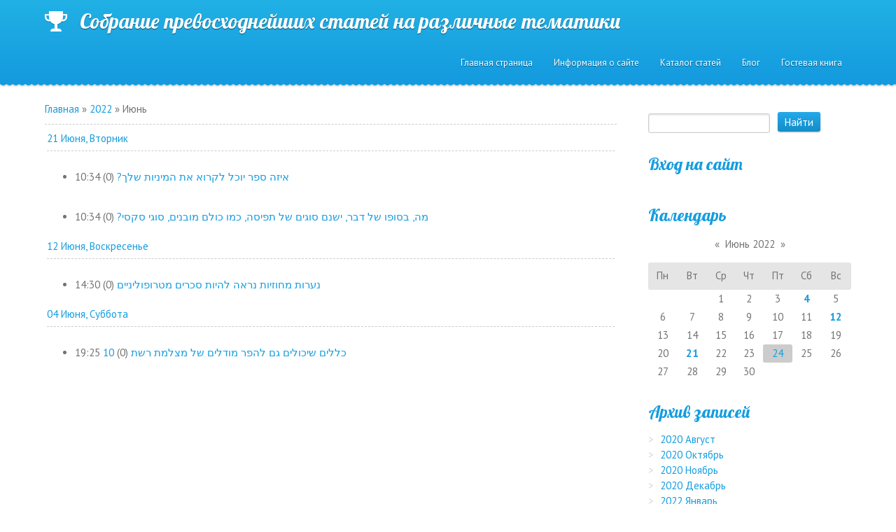

--- FILE ---
content_type: text/css
request_url: http://post-obzor-var.ucoz.club/.s/src/css/1134.css
body_size: 6206
content:
@import url('//fonts.googleapis.com/css?family=PT+Sans:400,700,400italic,700italic|Lobster&subset=latin,cyrillic');

.product-card .product-tail { background-color:#ffffff; }

article,
aside,
details,
figcaption,
figure,
footer,
header,
main,
nav,
section,
summary {
  display: block;
}
audio,
canvas,
video {
  display: inline-block;
}
audio:not([controls]) {
  display: none;
  height: 0;
}
[hidden] {
  display: none;
}
html {
  font-family: sans-serif;
  -ms-text-size-adjust: 100%;
  -webkit-text-size-adjust: 100%;
}
body {
  margin: 0;
}
a {
  background: transparent;
}
a:focus {
  outline: thin dotted;
}
a:active,
a:hover {
  outline: 0;
}
h1 {
  margin: 0.67em 0;
  font-size: 2em;
}
img {
  border: 0;
}
svg:not(:root) {
  overflow: hidden;
}
iframe, object, embed {max-width: 100%;}
figure {
  margin: 0;
}
fieldset {
  margin: 0 2px;
  padding: 0.35em 0.625em 0.75em;
  border: 1px solid #cccccc;
}
legend {
  padding: 0;
  border: 0;
}
button,
input,
select,
textarea {
  margin: 0;
  font-family: inherit;
}
button,
input {
  line-height: normal;
}
button,
select {
  text-transform: none;
}
button,
html input[type="button"],
input[type="reset"],
input[type="submit"] {
  cursor: pointer;
  -webkit-appearance: button;
}
button[disabled],
html input[disabled] {
  cursor: default;
}
input[type="search"]::-webkit-search-cancel-button,
input[type="search"]::-webkit-search-decoration {
  -webkit-appearance: none;
}
button::-moz-focus-inner,
input::-moz-focus-inner {
  padding: 0;
  border: 0;
}
textarea {
  overflow: auto;
  vertical-align: top;
}
#uNetRegF td {
  text-align: left;
}
/*------------------------------------*\
    $General
\*------------------------------------*/
.text-replace {
  text-indent: 100%;
  white-space: nowrap;
  overflow: hidden;
}
html,
button,
input,
select,
textarea {
  color: #737373;
}
body {
  border: 1px solid #cccccc;
  background: #fff;
  font: 15px 'PT Sans', sans-serif;
  line-height: 1.5;
  -webkit-box-shadow: inset 0 1px 3px rgba(0, 0, 0, 0.15);
  -moz-box-shadow: inset 0 1px 3px rgba(0, 0, 0, 0.15);
  box-shadow: inset 0 1px 3px rgba(0, 0, 0, 0.15);
}
body.base {
  border: none;
  -webkit-box-shadow: none;
  -moz-box-shadow: none;
  box-shadow: none;
}
::-moz-selection {
  background: #b3d4fc;
  text-shadow: none;
}
::selection {
  background: #b3d4fc;
  text-shadow: none;
}
hr {
  display: block;
  margin: .4em 0;
  padding: 0;
  height: 0;
  border: 0;
  border-bottom: 1px dashed #cccccc;
}
img {
  vertical-align: middle;
}
fieldset {
  margin: 0;
  padding: 0;
  border: 0;
}
textarea {
  resize: vertical;
}
a {
  color: #159de0;
  text-decoration: none;
}
a:hover {
  text-decoration: none;
  color: #3bb2ed;
}
.clr:after {
  display: table;
  clear: both;
  content: '';
}
.cont-wrap,
.middle,
.sidebar,
.content {
  -webkit-box-sizing: border-box;
  -moz-box-sizing: border-box;
  box-sizing: border-box;
}
.cont-wrap {
  margin: 0 auto;
  padding: 0 5%;
  max-width: 1920px;
}
.header {
  background: url(/.s/t/1134/banner.jpg) no-repeat 50% 50%;
  -webkit-background-size: cover;
  background-size: cover;
  min-height: 500px;
  width: 100%;
  position: relative;
  color: #fff;
}
.inner-page .header {
  background-image: none;
  min-height: inherit;
}
.inner-page .header-descr {
  display: none;
}
.middle {
  margin: 0 auto;
  max-width: 1600px;
  padding-top: 25px;
  padding-bottom: 50px;
}
.middle,
.footer {
  margin-left: 5%;
  margin-right: 5%;
}
.sidebar {
  float: right;
  margin-left: -290px;
  width: 290px;
}
.container {
  float: left;
  width: 100%;
}
.content {
  margin: 0 290px 0 0;
  padding-right: 45px;
}
.container.wide-page {
  float: none;
}
.container.wide-page .content {
  margin: 0;
  padding-right: 0;
}
/*------------------------------------*\
    $Button
\*------------------------------------*/
input[type="submit"],
input[type="reset"],
input[type="button"] {
  padding: 14px;
  border: none;
  color: #fff;
  font: normal 15px 'PT Sans', sans-serif;
  cursor: pointer;
  background: #159de0;
  background: -webkit-gradient(linear, left bottom, left top, color-stop(0, #138dc9), color-stop(1, #24a9ea));
  background: -moz-linear-gradient(center bottom, #138dc9 0%, #24a9ea 100%);
  background: -o-linear-gradient(#24a9ea, #138dc9);
  -webkit-border-radius: 3px;
  -moz-border-radius: 3px;
  border-radius: 3px;
  -webkit-box-shadow: 0 1px 2px rgba(0, 0, 0, 0.3);
  -moz-box-shadow: 0 1px 2px rgba(0, 0, 0, 0.3);
  box-shadow: 0 1px 2px rgba(0, 0, 0, 0.3);
}
option {
  color: #000;
}
input[type="submit"]:hover,
input[type="reset"]:hover,
input[type="button"]:hover {
  background: #3bb2ed;
  background: -webkit-gradient(linear, left bottom, left top, color-stop(0, #159de0), color-stop(1, #24a9ea));
  background: -moz-linear-gradient(center bottom, #159de0 0%, #24a9ea 100%);
  background: -o-linear-gradient(#24a9ea, #159de0);
}
input[type="submit"]:active,
input[type="reset"]:active,
input[type="button"]:active {
  background: #159de0;
  -webkit-box-shadow: inset 0 1px 2px 1px rgba(0, 0, 0, 0.1), 0 1px 2px rgba(0, 0, 0, 0.3);
  -moz-box-shadow: inset 0 1px 2px 1px rgba(0, 0, 0, 0.1), 0 1px 2px rgba(0, 0, 0, 0.3);
  box-shadow: inset 0 1px 2px 1px rgba(0, 0, 0, 0.1), 0 1px 2px rgba(0, 0, 0, 0.3);
  outline: none !important;
}
input[type="submit"]:focus,
input[type="reset"]:focus,
input[type="button"]:focus {
  outline: none !important;
}
input[type="submit"]:disabled,
input[type="reset"]:disabled,
input[type="button"]:disabled {
  background-color: #e3e3e3;
}
input#catSelector9{background-image:url('/.s/src/panel-v2/img/select_arrow.png'); background-repeat:no-repeat;
	background-position:center right 7px; background-color:#159de0; padding-right:25px; }
input#catSelector9:hover{background-color:#24a9ea; }
.manTdText input[type="button"],
.manTd2 input[type="button"],
.commTd2 input[type="button"],
.manTdBrief input[type="button"],
select.codeButtons,
input[type="button"].codeButtons,
#iplus input[type="button"] {
  padding: 3px 5px;
  font-size: 9px;
}
#cont-shop-invoices input[type="button"],
#cont-shop-invoices input[type="submit"] {
    padding: 3px 5px;
}
input[type="button"][id^="bid-"] {
  margin-left: 3px;
  padding: 6px;
}
.manTd2 input[type="text"] {
  padding: 2px 5px !important;
}
input[type="text"],
input[type="password"],
textarea {
  padding: 4px 10px;
  border: 1px solid #cccccc;
  background: #fff;
  font-size: 13px;
  -webkit-box-sizing: border-box;
  -moz-box-sizing: border-box;
  box-sizing: border-box;
  -webkit-border-radius: 3px;
  -moz-border-radius: 3px;
  border-radius: 3px;
  -webkit-box-shadow: inset 0 1px 3px rgba(0, 0, 0, 0.15);
  -moz-box-shadow: inset 0 1px 3px rgba(0, 0, 0, 0.15);
  box-shadow: inset 0 1px 3px rgba(0, 0, 0, 0.15);
}
textarea {
  width: 100%;
}
input[type="button"]#newPhtBt {
  width: auto !important;
}
input[type="button"]#order-button {
  padding: 0 5px;
}
#cat-select {
  display: block;
}
.manTable select {
  max-width: 300px;
}
/*------------------------------------*\
    $Header
\*------------------------------------*/
.nav-row {
  min-height: 60px;
  background: #149adf;
  background: -webkit-gradient(linear, left bottom, left top, color-stop(0, #149adf), color-stop(1, #21b1e5));
  background: -moz-linear-gradient(center bottom, #149adf 0%, #21b1e5 100%);
  background: -o-linear-gradient(#21b1e5, #149adf);
  position: relative;
  z-index: 10;
}
.nav-row:after {
  content: '';
  position: absolute;
  display: block;
  bottom: -5px;
  left: 0;
  width: 100%;
  height: 6px;
  background: url("/.s/t/1134/nav-bd.png") repeat-x 0 0;
}
.mob-btn {
  display: none;
}
.header-descr {
  position: absolute;
  bottom: 0;
  width: 100%;
  min-height: 45px;
  background-color: #159de0;
  background-color: rgba(21, 157, 224, 0.5);
  padding: 15px 0;
  text-shadow: 0 1px 1px rgba(0, 0, 0, 0.5);
}
.logo-lnk {
  display: inline-block;
  color: #fff;
  font-family: 'Lobster', cursive;
  padding-left: 50px;
  height: 60px;
  line-height: 60px;
  font-size: 2em;
  text-shadow: 0 1px 1px rgba(0, 0, 0, 0.5);
  background: url('/.s/t/1134/logo.png') no-repeat 0 50%;
  word-break: break-word;
}
.logo-lnk:hover {
  color: #fff;
}
.header-d-txt {
  float: left;
}
.login-b {
  float: right;
  color: #fff;
  font-size: 0.8666666666666667em;
  line-height: 45px;
  display: inline-block;
}
.login-b a {
  color: #fff;
  text-decoration: underline;
}
.login-b a:hover {
  text-decoration: none;
}
/*------------------------------------*\
    $Menu
\*------------------------------------*/
.main-menu {
  display: inline-block;
  float: right;
  line-height: 60px;
  padding: 15px 0;
}
.main-menu .uMenuRoot {
  text-align: center;
  line-height: normal;
}
.main-menu ul {
  margin: 0;
  padding: 0;
  list-style: none;
}
.main-menu li {
  position: relative;
  text-align: center;
  white-space: nowrap;
  font-family: 'PT Sans', sans-serif;
  padding: 0 8px;
  font-size: 13px;
  text-shadow: 0 1px 1px rgba(0, 0, 0, 0.5);
}
.main-menu .uMenuRoot > li {
  display: inline-block;
  margin: 0 5px;
  height: 30px;
  line-height: 30px;
  padding: 0;
  vertical-align: middle;
}
.main-menu a,
.main-menu span {
  display: inline-block;
  -webkit-box-sizing: border-box;
  -moz-box-sizing: border-box;
  box-sizing: border-box;
  width: 100%;
}
.main-menu a {
  color: #fff;
}
.main-menu .uMenuRoot > li > a,
.main-menu .uMenuRoot > li > span {
  padding: 0 8px;
}
.main-menu li:hover,
.uMenuRoot > li .uMenuItemA {
  text-decoration: none;
  -webkit-box-shadow: inset 0 1px 2px rgba(0, 0, 0, 0.2);
  -moz-box-shadow: inset 0 1px 2px rgba(0, 0, 0, 0.2);
  box-shadow: inset 0 1px 2px rgba(0, 0, 0, 0.2);
  -webkit-border-radius: 3px;
  -moz-border-radius: 3px;
  border-radius: 3px;
  background-color: #159de0;
}
.active-item {
  background-color: #138dc9;
}
.main-menu li ul .uWithSubmenu:after {
  position: absolute;
  top: 50%;
  left: 7px;
  display: block;
  margin-top: -5px;
  width: 0;
  height: 0;
  border-top: 5px solid transparent;
  border-bottom: 5px solid transparent;
  border-right: 7px solid #fff;
  content: '';
}
.main-menu li ul {
  display: none;
  padding: 15px 0;
  background-color: #159de0;
  -webkit-box-shadow: inset 0 1px 2px rgba(0, 0, 0, 0.2);
  -moz-box-shadow: inset 0 1px 2px rgba(0, 0, 0, 0.2);
  box-shadow: inset 0 1px 2px rgba(0, 0, 0, 0.2);
  -webkit-border-radius: 3px;
  -moz-border-radius: 3px;
  border-radius: 3px;
}
.main-menu li ul a {
  display: block;
  font-weight: normal;
  padding: 0 20px;
}
.main-menu li ul li:hover,
.main-menu li ul .uMenuItemA {
  background-color: #138dc9;
  -webkit-box-shadow: none !important;
  -moz-box-shadow: none !important;
  box-shadow: none !important;
  -webkit-border-radius: none;
  -moz-border-radius: none;
  border-radius: none;
}
.main-menu li ul a:hover {
  text-decoration: none;
}
.main-menu li:hover > ul {
  position: absolute;
  top: 100%;
  right: 0;
  z-index: 10000;
  display: block !important;
}
.main-menu li li {
  margin: 0;
  min-width: 80px;
}
.main-menu li ul > li {
  position: relative;
  width: 100%;
  -webkit-box-sizing: border-box;
  -moz-box-sizing: border-box;
  box-sizing: border-box;
}
.main-menu li ul li:hover > ul {
  position: absolute;
  top: -15px;
  right: 100%;
  z-index: 10;
  display: block;
}
.sidebar .uMenuV ul {
  padding-left: 0;
}
/*------------------------------------*\
    $Paginator
\*------------------------------------*/
.switchActive,
.switchDigit,
.switchBack,
.switchNext,
.swchItemA,
.swchItem {
  display: inline-block;
  line-height: 1.2;
  padding: 5px 9px;
}
.switchActive,
.swchItemA {
  border: none;
  background-color: #cccccc;
  color: #fff;
  -webkit-border-radius: 2px;
  -moz-border-radius: 2px;
  border-radius: 2px;
  font-weight: normal;
}
.catPages1 {
  padding-bottom: 10px;
}
.content .catPages1 {
  padding: 10px 0;
}
/*------------------------------------*\
    $Content
\*------------------------------------*/
.eBlock {
  table-layout: fixed;
}
.eBlock,
.gTable {
  padding-bottom: 15px;
}
.eTitle {
  font-size: 1.54em;
  font-family: 'Lobster', cursive;
  font-size: 1.6em;
  color: #159de0;
}
.eTitle a {
  color: #159de0;
}
.eTitle a:hover {
  text-decoration: none;
  color: #3bb2ed;
}
.eMessage {
  margin-bottom: 20px;
}
.eMessage,
.eText,
.cMessage  {
  word-wrap: break-word;
}
.eMessage img,
.eText img {
  max-width: 100%;
}
.eDetails {
  padding: 10px 0;
  font-size: 0.8666666666666667em;
  border-top: 1px dashed #cccccc;
  border-bottom: 1px dashed #cccccc;
}
.e-reads .ed-title,
.e-author .ed-title,
.e-date .ed-title,
.e-comments .ed-title,
.e-add .ed-title,
.e-rating .ed-title,
.e-loads .ed-title,
.e-category .ed-title,
.e-tags .ed-title {
  display: none;
}
.eDetails .ed-sep,
.eDetails1 .ed-sep,
.eDetails2 .ed-sep {
  display: none;
  margin: 0;
}
.e-reads,
.e-author,
.e-date,
.e-comments,
.e-add,
.e-rating,
.e-loads,
.e-category,
.e-tags {
  margin-right: 25px;
  padding-left: 22px;
  display: inline-block;
  vertical-align: middle;
  background-repeat: no-repeat;
  background-position: 0 40%;
}
.e-reads {
  background-image: url('/.s/t/1134/read.png');
}
.e-author,
.e-add {
  background-image: url('/.s/t/1134/author.png');
}
.e-date {
  background-image: url('/.s/t/1134/date.png');
}
.e-loads {
  background-image: url('/.s/t/1134/loads.png');
}
.e-comments {
  background-image: url('/.s/t/1134/comments.png');
}
.e-category {
  background-image: url('/.s/t/1134/category.png');
}
.e-tags {
  background-image: url('/.s/t/1134/tag.png');
}
.e-rating {
  background-image: url('/.s/t/1134/rating.png');
}
#testBlockD .eTitle {
  font-size: 1.33em;
}
.eVariant label {
  padding-left: 5px;
}
#cntContaineroEditdscr,
#cntContaineroEditmessage {
  padding-top: 15px !important;
}
.recommended-products-name .add img {
  margin-top: 0 !important;
}
span[id^=iCode] input {
  width: auto !important;
  vertical-align: middle;
}
div[id^="imblock"] {
  padding-top: 5px;
}
[id^="catSelector"] {
  width: auto!important;
}
.u-combo,
.u-comboeditcell {
  background: none !important;
  border: none !important;
}
.u-comboeditcell + .u-combobutcell{
  display: none;
}
.u-comboedit {
  font-size: 15px !important;
}
.u-combolist {
  border: 1px solid #CCC !important;
}
/*------------------------------------*\
    $Comment
\*------------------------------------*/
.content .cMessage {
  font-size: 1em;
  line-height: 1.5;
}
.smiles {
  border-spacing: 0;
}
#allSmiles {
  font-size: .86667em;
}
.cMessage ul {
  overflow: hidden;
  margin: 0;
  list-style-position: inside;
}
.cMessage .user_avatar {
  display: block;
  float: left;
  overflow: hidden;
  margin: 0 6px 6px 0;
  padding: 4px;
  border: 1px solid #E3E3E3;
}
.wysibb-body {
  border: none;
}
/*------------------------------------*\
    $Sidebar
\*------------------------------------*/
.sidebox {
  -webkit-box-sizing: border-box;
  -moz-box-sizing: border-box;
  box-sizing: border-box;
  padding: 15px 0;
}
.sidebox-ttl {
  padding-bottom: 15px;
  font-size: 1.6em;
  line-height: 1.2;
  color: #159de0;
  font-family: 'Lobster', cursive;
}
.sidebox .uMenuRoot {
  list-style: none;
}
.ulb-mid {
  color: #009cc6;
}
.sidebar li {
  list-style: none;
}
.sidebar li:before {
  content: '>';
  color: #d6d6d6;
  float: left;
  padding-right: .6em;
}
.calTable {
  border-spacing: 0;
  width: 100%;
}
.calMonth {
  padding-bottom: 15px;
}
.calMonthLink {
  color: #737373;
}
.calWday,
.calWdaySe,
.calWdaySu {
  background-color: #e5e5e5;
  height: 35px;
}
.calWday:first-child {
  border-radius: 3px 0 0 3px;
}
.calWdaySu {
  -webkit-border-radius: 0 3px 3px 0;
  -moz-border-radius: 0 3px 3px 0;
  border-top-radius: 0 3px 3px 0;
  -moz-background-clip: padding-box;
  -webkit-background-clip: padding-box;
  background-clip: padding-box;
}
.calMdayIsA {
  cursor: pointer;
}
.calMdayIsA,
.calMdayA {
  background-color: #ccc;
  -webkit-border-radius: 3px;
  -moz-border-radius: 3px;
  border-radius: 3px;
  color: #159de0;
}
.calMdayIsA:hover {
  background-color: #f2574b;
}
.calMdayIsA:active {
  background-color: #de3b2e;
}
.calMdayLink {
  font-weight: bold;
}
.calMdayIsA .calMdayLink {
  color: #fff;
  font-style: normal;
}
.calMdayIsA .calMdayLink:hover {
  text-decoration: none;
}
.archUl {
  margin: 0;
  padding: 0;
  list-style: none;
}
.cMessage {
  font-size: 13px;
  line-height: 1.2;
}
#mchatBtn {
  padding: 3px 5px;
  font-size: 9px;
}
#mchatNmF {
  -webkit-box-sizing: border-box;
  -moz-box-sizing: border-box;
  box-sizing: border-box;
}
.answer {
  font-size: 13px;
}
.pollButton {
  padding: 10px 0;
}
.pollLnk a {
  white-space: nowrap;
}
.pollTot,
.pollQue,
.pollLnk a {
  font-size: 1em  !important;
}
.cat-blocks.gTable {
  margin-top: 0;
  border-top: none;
}
.sidebar .gTableTop a,
.sidebar .gTableTop,
.sidebar .gTableSubTop,
.sidebar .forumDescr {
  color: #159de0;
}
.cat-blocks.gTable:before {
  border: none;
}
.cat-blocks.gTable div {
  font-size: 13px !important;
}
.cat-blocks.gTable .forumNameTd {
  border-top: none;
}
.cat-blocks.gTable a:hover {
  text-decoration: underline;
}
.cat-tree li > i {
  display: none;
}
.cat-tree u.plus {
  background-position: 0 5px;
}
.cat-tree u.minus {
  background-position: 0 -16px;
}
.sidebar .gTableTop,
.sidebar .gTableSubTop,
.sidebar.forumNameTd {
  border: none;
  background-color: transparent;
}
.sidebar ul,
.sidebar li {
  list-style-position: inside;
}
/*------------------------------------*\
    $Search
\*------------------------------------*/
.schQuery,
.schBtn {
  display: inline-block;
}
.schBtn {
  margin-left: 7px;
}
.queryField {
  height: 28px;
  padding: 6px 10px 7px !important;
}
.searchSbmFl {
  overflow: hidden;
  margin: 0 !important;
  padding: 0 10px !important;
  height: 28px;
  border: none !important;
  -webkit-box-shadow: 0 1px 2px rgba(0, 0, 0, 0.1);
  -moz-box-shadow: 0 1px 2px rgba(0, 0, 0, 0.1);
  box-shadow: 0 1px 2px rgba(0, 0, 0, 0.1);
}
.search-m-bd {
  display: none;
}
.sidebox.srch .searchForm {
  display: block;
}
/*------------------------------------*\
    $Footer
\*------------------------------------*/
.footer {
  min-height: 60px;
  max-width: 1600px;
  border-top: 1px dashed #cccccc;
}
.ucoz-copy {
  float: left;
  padding-top: 20px;
}
.soc-list {
  float: right;
  padding: 15px 0 0;
  margin: 0;
}
.soc-item {
  display: inline-block;
  margin-left: 7px;
}
.soc-link {
  text-indent: 100%;
  white-space: nowrap;
  overflow: hidden;
  -webkit-border-radius: 2px;
  -moz-border-radius: 2px;
  border-radius: 2px;
  width: 30px;
  height: 30px;
  display: block;
  background-color: #99d7f5;
  background-repeat: no-repeat;
  background-position: 50% 50%;
}
.soc-link:hover {
  background-color: #159de0;
}
.soc-link.twitter {
  background-image: url(/.s/t/1134/twitter.png);
}
.soc-link.facebook {
  background-image: url(/.s/t/1134/facebook.png);
}
.soc-link.pinterest {
  background-image: url(/.s/t/1134/pinterest.png);
}
.soc-link.google-pl {
  background-image: url(/.s/t/1134/google-pl.png);
}
.soc-link.linkedin {
  background-image: url(/.s/t/1134/linkedin.png);
}
.soc-link.instagram {
  background-image: url(/.s/t/1134/instagram.png);
}
.soc-link.vk {
  background-image: url(/.s/t/1134/vk.png);
}
/*------------------------------------*\
    $Forum
\*------------------------------------*/
.forumContent {
  padding: 30px;
}
.forum-page {
  min-width: 768px;
}
.fFastSearchTd {
  position: relative;
}
input[type="text"].fastSearch {
  -webkit-box-sizing: border-box;
  -moz-box-sizing: border-box;
  box-sizing: border-box;
  padding-right: 30px !important;
  height: 25px;
  font-style: normal;
}
input[type="submit"].fastSearch {
  margin: -14px 0 0;
  padding: 0;
  width: 30px;
  height: 25px;
}
input[type="button"].fastNav,
input[type="submit"].fastNav,
#forum_filter input[type="submit"],
.userSchFrm input[type="submit"] {
  padding: 4px 7px;
}
.postNameFl,
.postDescrFl {
  -webkit-box-sizing: border-box;
  -moz-box-sizing: border-box;
  box-sizing: border-box;
  margin-top: 5px;
}
#frM60 {
  padding-top: 10px;
}
.gTable {
  border-spacing: 0;
  border-collapse: collapse;
  color: #000;
}
.gTableTop {
  height: 40px;
  background-color: #159de0;
  color: #fff;
  font-weight: normal;
  font-size: 1.6em;
}
.gTableTop,
.gTableSubTop {
  padding-left: 75px;
}
.gTableTop a {
  color: #fff;
}
.gTableSubTop a {
  color: #000;
}
.forum,
.threadLink,
.fNavLink,
.funcLink,
.gTableBody1 a,
.lastPostUserLink {
  font-weight: bold;
}
.gTableSubTop {
  padding-left: 12px;
  height: 38px;
  border-top: 1px solid #e1e1e1;
  border-left: 1px solid #e1e1e1;
  background-color: #eeeeee;
  text-align: left;
}
.gTableSubTop:first-child {
  border-left: 0;
}
.forumIcoTd,
.forumNameTd,
.forumThreadTd,
.forumPostTd,
.forumLastPostTd,
.threadIcoTd,
.threadIcoTd,
.threadNametd,
.threadPostTd,
.threadViewTd,
.threadAuthTd,
.threadLastPostTd {
  padding: 20px 12px;
  border-top: 1px solid #e1e1e1;
  border-left: 1px solid #e1e1e1;
}
.forumIcoTd,
.threadIcoTd:first-child {
  border-left: none;
}
.threadsDetails {
  border-top: 1px solid #e1e1e1;
}
.funcBlock {
  color: #000;
}
#filter_by {
  margin-right: 5px;
}
.gTableSubTop {
  padding-right: 5px;
}
.forum:hover,
.fNavLink:hover,
.threadFrmLink:hover,
.forumLastPostTd a:hover,
.funcLink:hover,
.threadLastPostTd a:hover,
.threadAuthorLink:hover,
.forumOnlineBar a:hover,
.forumNamesBar a:hover,
.postTable a:hover {
  text-decoration: underline;
}
.threadsDetails,
.forumOnlineBar {
  padding-left: 5px;
}
#allSmiles a {
  font-size: 13px !important;
}
#addform input[type="checkbox"] {
  margin-right: 3px;
}
.switches {
  margin-bottom: 3px;
}
.middle .postTable {
  border-spacing: 0;
  border-bottom: 1px solid #e1e1e1;
}
.postTdTop {
  border-bottom: 1px solid #e1e1e1;
}
.postBottom {
  border-top: 1px solid #e1e1e1;
}
.postBottom:first-child {
  border-right: 1px solid #e1e1e1;
}
.gDivRight {
  border: 1px solid #e1e1e1;
}
.posttdMessage,
.gTableBody1 {
  border-left: 1px solid #e1e1e1;
}
.posttdMessage {
  padding: 5px;
}
.gTableLeft,
.postTdInfo {
  padding-left: 5px;
  text-align: center;
}
.forumMemSwch,
.forumMemNum {
  padding: 5px;
}
.postTdTop {
  background-color: #eeeeee;
}
#frM57,
#frM58 {
  padding-top: 5px;
}
#frM60,
.searchSubmitFl,
.userSchFrm,
#forum_filter {
  padding-bottom: 5px;
}
#allSmiles a:hover {
  text-decoration: underline;
}
.searchQueryFl {
  margin-bottom: 5px;
}
#thread_search_field {
  -webkit-box-sizing: border-box;
  -moz-box-sizing: border-box;
  box-sizing: border-box;
  width: 150px !important;
}
#thread_search_button {
  margin-top: 0 !important;
}
/*------------------------------------*\
    $Popup
\*------------------------------------*/
.popup {
  -webkit-box-sizing: border-box;
  -moz-box-sizing: border-box;
  box-sizing: border-box;
}
.popup-bd input[type="submit"],
.popup-bd input[type="button"],
.popup-bd input[type="reset"] {
  padding: 4px 5px;
}
.popup-ttl {
  font: 1.5385em/60px 'Lobster', cursive;
  text-indent: .3em;
  padding-left: 40px;
  white-space: nowrap;
  background: #149adf;
  background: -webkit-gradient(linear, left bottom, left top, color-stop(0, #149adf), color-stop(1, #21b1e5));
  background: -moz-linear-gradient(center bottom, #149adf 0%, #21b1e5 100%);
  background: -o-linear-gradient(#21b1e5, #149adf);
  color: #fff;
  text-shadow: 0 1px 1px rgba(0, 0, 0, 0.5);
}
.popup-bd {
  background-color: #fff;
  position: relative;
  padding-top: 45px;
  font-size: 1.0769em;
}
.statusOffline {
  color: #dd6e47;
}
#block22 {
  padding: 15px 0;
}
#block25 hr {
  margin-top: 15px;
}
.popup-bd .user_avatar {
  display: block;
  margin-right: 30px;
  padding: 16px;
  border: 1px solid #cccccc;
}
.popup-bd #usch {
  padding: 15px 0;
}
.udtlb {
  padding: 0 20px 0 40px;
}
input[type="button"].allUsersBtn,
input[type="submit"].uSearchFlSbm {
  width: auto !important;
}
#cont-shop-checkout input[type="button"],
#cont-shop-checkout input[type="submit"] {
  font-size: 14px;
  height: 33px;
  padding: 0 5px;
}

#order-submit {
  margin: 10px 0 !important;
  text-align: left !important;
}
/*------------------------------------*\
    $Media Queries
\*------------------------------------*/
@media screen and (max-width: 1100px) {
  .entTd {
    width: 50% !important;
  }
  .vep-video-block iframe {
    width: 100%;
  }
}

@media screen and (max-width: 960px) {
    .vep-playvideo img {
    width: 100% !important;
  }
  .navbar-share {display: none;}
}

@media screen and (max-width: 860px) {
  .entTd {
    width: auto !important;
    display: block !important;
    margin: 0 auto;
  }
  .manTable select {
    max-width: 200px;
  }
  .eMessage img {
    width: 100%;
  }
  .navbar-share {
    display: none;
  }
}
@media screen and (max-width: 768px) {
  #puzadpn {
    display: none;
  }
  .cont-wrap {
    padding: 0 10px 0 15px;
  }
  .middle {
    padding-bottom: 25px;
  }
  .middle,
  .footer {
    margin-left: 0;
    margin-right: 0;
  }
  .logo-lnk {
    display: table-cell;
    vertical-align: middle;
    font-size: 24px;
    line-height: 1.2;
    padding-right: 110px;
    float: none;
  }
  .show-profile {
    text-indent: 100%;
    white-space: nowrap;
    overflow: hidden;
    background-image: url('/.s/t/1134/user.png');
    position: absolute;
    top: 10px;
    right: 10px;
  }
  .show-menu {
    background-image: url('/.s/t/1134/menu.png');
    position: absolute;
    top: 10px;
    right: 10px;
  }
  .show-profile + .show-menu {
    right: 60px;
  }
  .mob-btn {
    display: block;
    cursor: pointer;
    width: 40px;
    height: 40px;
    background-color: #24a9ea;
    background-repeat: no-repeat;
    background-position: 50% 50%;
    -webkit-border-radius: 3px;
    -moz-border-radius: 3px;
    border-radius: 3px;
    -webkit-box-shadow: 0 1px 4px rgba(0, 0, 0, 0.3);
    -moz-box-shadow: 0 1px 4px rgba(0, 0, 0, 0.3);
    box-shadow: 0 1px 4px rgba(0, 0, 0, 0.3);
  }
  .mob-btn:hover {
    background-color: #3bb2ed;
  }
  .mob-btn:active,
  .mob-btn.opened {
    background-color: #159de0;
  }
  /*------ Mobile menu ------*/
  .uMenuRoot > li .uMenuItemA {
    text-decoration: none;
    -webkit-box-shadow: none;
    -moz-box-shadow: none;
    box-shadow: none;
    -webkit-border-radius: none !important;
    -moz-border-radius: none !important;
    border-radius: none !important;
    background-color: #138dc9;
  }
  .main-menu {
    display: none;
    margin-top: 10px;
    margin-bottom: 10px;
    width: 100%;
    background-color: #24a9ea;
    -webkit-border-radius: 3px;
    -moz-border-radius: 3px;
    border-radius: 3px;
  }
  .main-menu ul {
    display: block;
    width: 100%;
  }
  .main-menu .uMenuRoot > li {
    margin: 0;
    padding: 0;
    display: inline-block;
  }
  .main-menu li ul .uWithSubmenu:after {
    display: none;
  }
  .main-menu li {
    display: block;
    min-height: 40px;
    text-align: left;
    width: 100%;
    -webkit-box-sizing: border-box;
    -moz-box-sizing: border-box;
    box-sizing: border-box;
    padding: 0;
  }
  .main-menu li:hover,
  .main-menu li ul li:hover {
    background-color: #24a9ea;
    -webkit-border-radius: none;
    -moz-border-radius: none;
    border-radius: none;
    -webkit-box-shadow: none;
    -moz-box-shadow: none;
    box-shadow: none;
  }
  .main-menu li:hover > a.uWithSubmenu,
  .main-menu li:hover > span.uWithSubmenu,
  .main-menu li li:hover > a,
  .main-menu li li:hover > span {
    background-color: #159de0;
    color: #fff;
  }
  .main-menu li a {
    display: block;
    margin: 0;
    padding: 0 0 0 10px;
    width: 100%;
    height: 40px;
    font-size: 1em;
    line-height: 40px;
  }
  .main-menu a:hover,
  .main-menu li li a:hover,
  .uMenuRoot .uMenuItemA:hover {
    background-color: #fff;
    color: #737373;
    text-shadow: none;
  }
  .main-menu .uMenuRoot li ul {
    position: static !important;
    display: block !important;
    margin: 0;
    padding: 0;
    background: transparent  ;
  }
  .active-item {
    background-color: transparent;
  }
  .main-menu li ul {
    padding-bottom: 0px;
    background-color: transparent;
    -webkit-box-shadow: none;
    -moz-box-shadow: none;
    box-shadow: none;
    border-radius: none;
  }
  .select-item {
    background-color: transparent;
  }
  .main-menu .uMenuRoot > li {
    height: auto;
  }
  .main-menu .uMenuRoot li li a {
    padding: 0 0 0 40px;
  }
  .main-menu .uMenuRoot li li li a {
    padding-left: 70px;
  }
  .main-menu .uMenuRoot li li li li a {
    padding-left: 100px;
  }
  /*------ Mobile menu ------*/
}
@media screen and (min-width: 641px) and (max-width: 768px) {
  .cont-wrap,
  .footer,
  .middle {
    padding-left: 10px;
    padding-right: 15px;
  }
  .content {
    margin-right: 270px;
    padding-right: 30px;
  }
  .sidebar {
    width: 240px;
    margin-left: -240px;
  }
  .header {
    min-height: 375px;
  }
  .content .queryField {
    width: 150px !important;
  }
}
@media screen and (max-width: 640px) {
  .sidebar {
    border-top: 1px dashed #cccccc;
  }
  .header {
    min-height: 300px;
  }
  .sidebox {
    margin: 0 auto;
    max-width: 380px;
  }
  .sidebar {
    float: none;
    margin-left: 0;
    width: 100%;
  }
  .container {
    float: none;
    width: 100%;
  }
  .content {
    padding: 0;
    margin: 0;
  }
  .sidebar {
    margin-top: 30px;
    position: relative;
  }
  .sidebox.srch .searchForm,
  .calTable {
    max-width: 400px;
    white-space: nowrap !important;
  }
  .sidebox.srch {
    clear: both;
  }
  .archLink {
    text-decoration: underline;
  }
  .archLink:hover {
    text-decoration: none;
  }
  .sidebox-bd > li {
    list-style: none;
  }
  .forumContent {
    -webkit-box-sizing: border-box;
    -moz-box-sizing: border-box;
    box-sizing: border-box;
  }
}
@media screen and (min-width: 769px) {
  .main-menu {
    display: inline-block !important;
  }
}
@media screen and (max-width: 560px) {
  .footer {
    text-align: center;
  }
  .ucoz-copy,
  .soc-list {
    float: none !important;
  }
  .soc-list {
    padding-bottom: 15px;
  }
}
@media screen and (min-width: 1200px) {
  .udtlb {
    padding: 0 40px 0 120px;
  }
  .popup-ttl {
    padding-left: 120px;
  }
  .header {
    background-position: 50% 35%;
  }
}
@media screen and (min-width: 1920px) {
  header {
    -webkit-background-size: 1920px auto;
    background-size: 1920px auto;
  }
}
